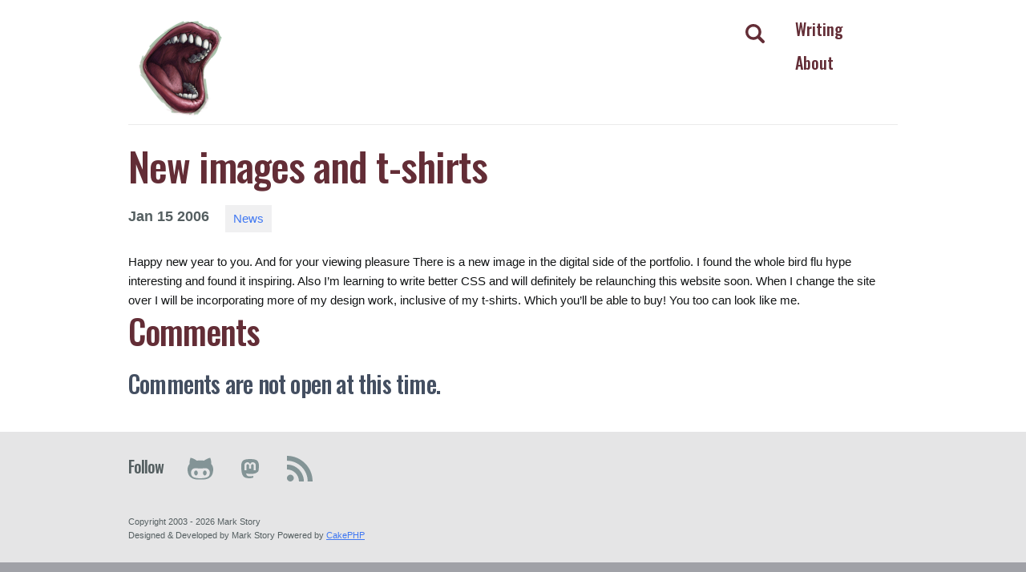

--- FILE ---
content_type: text/html; charset=UTF-8
request_url: https://mark-story.com/posts/view/new-images-and-t-shirts
body_size: 1703
content:
<!DOCTYPE html>
<html lang="en">
<head>
    <meta charset="utf-8">    <title>New images and t-shirts | Mark Story</title>
    <meta name="keywords" content="News, New images and t-shirts" />

    <meta name="description" content="Happy new year to you.  And for your viewing pleasure There is a new image in the digital side of the portfolio.  I found the whole bird flu hype interesting and found it inspiring.  Also I&#8217;m learning to write better CSS and will definitely be relaunching this website soon.  When I change the site 	over I will be incorporating more of my design work, inclusive of my t-shirts.  Which you&#8217;ll be able to buy!" />
    <meta name="og:title" content="New images and t-shirts"><meta name="og:description" content="Happy new year to you.  And for your viewing pleasure There is a new image in the digital side of the portfolio.  I found the whole bird flu hype interesting and found it inspiring.  Also I&amp;#8217;m learning to write better CSS and will definitely be relaunching this website soon.  When I change the site 	over I will be incorporating more of my design work, inclusive of my t-shirts.  Which you&amp;#8217;ll be able to buy!"><meta name="og:image" content="https://mark-story.com/img/mouth-icon-large.png">    <link href="/favicon.ico" type="image/x-icon" rel="icon"><link href="/favicon.ico" type="image/x-icon" rel="shortcut icon">    <link href="/favicon.png" rel="icon" type="image/png"><link href="/favicon.png" rel="shortcut icon" type="image/png">    <meta name="viewport" content="width=device-width, initial-scale=1.0">
    <link rel="alternate" type="application/rss+xml" title="Mark Story" href="/posts.rss" />
    <link rel="alternate" type="application/atom+xml" title="Mark Story" href="/posts.atom" />
    <link rel="stylesheet" href="/cache/site.v1768108147.css">    <script src="/cache/app.v1768108147.js" defer="defer"></script>    <script defer src="https://cdn.jsdelivr.net/npm/alpinejs@3.x.x/dist/cdn.min.js"></script>
</head>
<body>
    <div id="wrapper">
    <header class="container header-container">
        <div class="logo columns ten">
            <div x-data="{show: false}">
    <div class="search-box js-search-box" x-show="show">
        <form method="post" accept-charset="utf-8" action="/search">            <input type="search" name="terms" placeholder="Search">            <button>Go</button>
        </form>    </div>
    <button class="nav-link search-trigger js-search-trigger" x-on:click="show = !show">
        <img src="/img/musica-searcher.svg" width="24" height="24" alt="">    </button>
</div>
            <a href="/"><img src="/img/mouth-icon-large.png" height="128" width="128" alt=""></a>        </div>
        <nav class="nav columns two">
                    <ul class="nav-links">
                            <li class="nav-link"><a href="/posts">Writing</a></li>
                            <li class="nav-link"><a href="/about">About</a></li>
                        </ul>
        </nav>
    </header>

    <div id="content" class="container">
                <section id="main-content">
            <article class="node post">
    <header>
        <h1 class="title">New images and t-shirts</h1>
        <div class="metadata">
            <time datetime="2006-01-15T23:09:00+00:00">
                <span class="month">Jan</span>
                <span class="day">15</span>
                <span class="year">2006</span>
            </time>
            <ul class="tags">
                                    <li><a href="/tags/view/news">News</a></li>
                            </ul>
        </div>
    </header>
 Happy new year to you.  And for your viewing pleasure There is a new image in the digital side of the portfolio.  I found the whole bird flu hype interesting and found it inspiring.  Also I&#8217;m learning to write better <span class="caps">CSS</span> and will definitely be relaunching this website soon.  When I change the site 	over I will be incorporating more of my design work, inclusive of my t-shirts.  Which you&#8217;ll be able to buy!  You too can look like me.    <section class="comments" id="comment-block" x-data="comments">
    <header>
        <a id="comment"></a>
        <h2>Comments</h2>
    </header>

    <div id="comment-list" x-data="pagination">
        <div x-show="visible" x-transition.opacity>
                </div>
    </div>

    <h4 class="comment-subheading">Comments are not open at this time.</h4>

    </section>
</article>

        </section>
    </div>

    <footer class="footer">
        <div class="container">
            <div class="row">
                <div class="columns nine social">
                    <h3>Follow</h3>
                    <ul>
                        <li><a href="https://github.com/markstory">
                            <img src="/img/github-logo.svg" width="32" height="32" alt="">                        </a></li>
                        <li><a href="https://mastodon.social/@markstory" rel="me">
                            <img src="/img/mastodon-logo.svg" width="32" height="32" alt="">                        </a></li>
                        <li><a href="/posts.rss">
                            <img src="/img/rss-symbol.svg" width="32" height="32" alt="">                        </a></li>
                    </ul>
                </div>
            </div>

            <div class="row">
                <p class="copyright">Copyright 2003 - 2026 Mark Story <br />
                    Designed &amp; Developed by Mark Story Powered by <a href="http://cakephp.org">CakePHP</a>
                </p>
            </div>

        </div>
    </footer>
</div>
    </body>
</html>


--- FILE ---
content_type: text/css
request_url: https://mark-story.com/cache/site.v1768108147.css
body_size: 3910
content:
@import url('https://fonts.googleapis.com/css?family=Fira+Mono|Oswald:500');html{font-family:sans-serif;-ms-text-size-adjust:100%;-webkit-text-size-adjust:100%}body{margin:0}article,aside,details,figcaption,figure,footer,header,hgroup,main,menu,nav,section,summary{display:block}audio,canvas,progress,video{display:inline-block;vertical-align:baseline}audio:not([controls]){display:none;height:0}[hidden],template{display:none}a{background-color:transparent}a:active,a:hover{outline:0}abbr[title]{border-bottom:1px dotted}b,strong{font-weight:bold}dfn{font-style:italic}h1{font-size:2em;margin:0.67em 0}mark{background:#ff0;color:#000}small{font-size:80%}sub,sup{font-size:75%;line-height:0;position:relative;vertical-align:baseline}sup{top:-0.5em}sub{bottom:-0.25em}img{border:0}svg:not(:root){overflow:hidden}figure{margin:1em 40px}hr{-moz-box-sizing:content-box;box-sizing:content-box;height:0}pre{overflow:auto}code,kbd,pre,samp{font-family:monospace,monospace;font-size:1em}button,input,optgroup,select,textarea{color:inherit;font:inherit;margin:0}button{overflow:visible}button,select{text-transform:none}button,html input[type="button"],input[type="reset"],input[type="submit"]{-webkit-appearance:button;cursor:pointer}button[disabled],html input[disabled]{cursor:default}button::-moz-focus-inner,input::-moz-focus-inner{border:0;padding:0}input{line-height:normal}input[type="checkbox"],input[type="radio"]{box-sizing:border-box;padding:0}input[type="number"]::-webkit-inner-spin-button,input[type="number"]::-webkit-outer-spin-button{height:auto}input[type="search"]{-webkit-appearance:textfield;-moz-box-sizing:content-box;-webkit-box-sizing:content-box;box-sizing:content-box}input[type="search"]::-webkit-search-cancel-button,input[type="search"]::-webkit-search-decoration{-webkit-appearance:none}fieldset{border:1px solid #c0c0c0;margin:0 2px;padding:0.35em 0.625em 0.75em}legend{border:0;padding:0}textarea{overflow:auto}optgroup{font-weight:bold}table{border-collapse:collapse;border-spacing:0}td,th{padding:0}.container{position:relative;width:100%;max-width:960px;margin:0 auto;padding:0 20px;box-sizing:border-box}.column,.columns{width:100%;float:left;box-sizing:border-box}@media (min-width:400px){.container{width:85%;padding:0}}@media (min-width:550px){.container{width:80%}.column,.columns{margin-left:4%}.column:first-child,.columns:first-child{margin-left:0}.one.column,.one.columns{width:4.66666666667%}.two.columns{width:13.3333333333%}.three.columns{width:22%}.four.columns{width:30.6666666667%}.five.columns{width:39.3333333333%}.six.columns{width:48%}.seven.columns{width:56.6666666667%}.eight.columns{width:65.3333333333%}.nine.columns{width:74.0%}.ten.columns{width:82.6666666667%}.eleven.columns{width:91.3333333333%}.twelve.columns{width:100%;margin-left:0}.one-third.column{width:30.6666666667%}.two-thirds.column{width:65.3333333333%}.one-half.column{width:48%}.offset-by-one.column,.offset-by-one.columns{margin-left:8.66666666667%}.offset-by-two.column,.offset-by-two.columns{margin-left:17.3333333333%}.offset-by-three.column,.offset-by-three.columns{margin-left:26%}.offset-by-four.column,.offset-by-four.columns{margin-left:34.6666666667%}.offset-by-five.column,.offset-by-five.columns{margin-left:43.3333333333%}.offset-by-six.column,.offset-by-six.columns{margin-left:52%}.offset-by-seven.column,.offset-by-seven.columns{margin-left:60.6666666667%}.offset-by-eight.column,.offset-by-eight.columns{margin-left:69.3333333333%}.offset-by-nine.column,.offset-by-nine.columns{margin-left:78.0%}.offset-by-ten.column,.offset-by-ten.columns{margin-left:86.6666666667%}.offset-by-eleven.column,.offset-by-eleven.columns{margin-left:95.3333333333%}.offset-by-one-third.column,.offset-by-one-third.columns{margin-left:34.6666666667%}.offset-by-two-thirds.column,.offset-by-two-thirds.columns{margin-left:69.3333333333%}.offset-by-one-half.column,.offset-by-one-half.columns{margin-left:52%}}html{font-size:62.5%}body{font-size:1.5em;line-height:1.6;font-weight:400;font-family:"HelveticaNeue","Helvetica Neue",Helvetica,Arial,sans-serif;color:#222}h1,h2,h3,h4,h5,h6{margin-top:0;margin-bottom:2rem;font-weight:300}h1{font-size:4.0rem;line-height:1.2;letter-spacing:-.1rem}h2{font-size:3.6rem;line-height:1.25;letter-spacing:-.1rem}h3{font-size:3.0rem;line-height:1.3;letter-spacing:-.1rem}h4{font-size:2.4rem;line-height:1.35;letter-spacing:-.08rem}h5{font-size:1.8rem;line-height:1.5;letter-spacing:-.05rem}h6{font-size:1.5rem;line-height:1.6;letter-spacing:0}@media (min-width:550px){h1{font-size:5.0rem}h2{font-size:4.2rem}h3{font-size:3.6rem}h4{font-size:3.0rem}h5{font-size:2.4rem}h6{font-size:1.5rem}}p{margin-top:0}a{color:#1EAEDB}a:hover{color:#0FA0CE}.button,button,input[type="submit"],input[type="reset"],input[type="button"]{display:inline-block;height:38px;padding:0 30px;color:#555;text-align:center;font-size:11px;font-weight:600;line-height:38px;letter-spacing:.1rem;text-transform:uppercase;text-decoration:none;white-space:nowrap;background-color:transparent;border-radius:4px;border:1px solid #bbb;cursor:pointer;box-sizing:border-box}.button:hover,button:hover,input[type="submit"]:hover,input[type="reset"]:hover,input[type="button"]:hover,.button:focus,button:focus,input[type="submit"]:focus,input[type="reset"]:focus,input[type="button"]:focus{color:#333;border-color:#888;outline:0}.button.button-primary,button.button-primary,input[type="submit"].button-primary,input[type="reset"].button-primary,input[type="button"].button-primary{color:#FFF;background-color:#33C3F0;border-color:#33C3F0}.button.button-primary:hover,button.button-primary:hover,input[type="submit"].button-primary:hover,input[type="reset"].button-primary:hover,input[type="button"].button-primary:hover,.button.button-primary:focus,button.button-primary:focus,input[type="submit"].button-primary:focus,input[type="reset"].button-primary:focus,input[type="button"].button-primary:focus{color:#FFF;background-color:#1EAEDB;border-color:#1EAEDB}input[type="email"],input[type="number"],input[type="search"],input[type="text"],input[type="tel"],input[type="url"],input[type="password"],textarea,select{height:38px;padding:6px 10px;background-color:#fff;border:1px solid #D1D1D1;border-radius:4px;box-shadow:none;box-sizing:border-box}input[type="email"],input[type="number"],input[type="search"],input[type="text"],input[type="tel"],input[type="url"],input[type="password"],textarea{-webkit-appearance:none;-moz-appearance:none;appearance:none}textarea{min-height:65px;padding-top:6px;padding-bottom:6px}input[type="email"]:focus,input[type="number"]:focus,input[type="search"]:focus,input[type="text"]:focus,input[type="tel"]:focus,input[type="url"]:focus,input[type="password"]:focus,textarea:focus,select:focus{border:1px solid #33C3F0;outline:0}label,legend{display:block;margin-bottom:.5rem;font-weight:600}fieldset{padding:0;border-width:0}input[type="checkbox"],input[type="radio"]{display:inline}label>.label-body{display:inline-block;margin-left:.5rem;font-weight:normal}ul{list-style:circle inside}ol{list-style:decimal inside}ol,ul{padding-left:0;margin-top:0}ul ul,ul ol,ol ol,ol ul{margin:1.5rem 0 1.5rem 3rem;font-size:90%}li{margin-bottom:1rem}code{padding:.2rem .5rem;margin:0 .2rem;font-size:90%;white-space:nowrap;background:#F1F1F1;border:1px solid #E1E1E1;border-radius:4px}pre>code{display:block;padding:1rem 1.5rem;white-space:pre}th,td{padding:12px 15px;text-align:left;border-bottom:1px solid #E1E1E1}th:first-child,td:first-child{padding-left:0}th:last-child,td:last-child{padding-right:0}button,.button{margin-bottom:1rem}input,textarea,select,fieldset{margin-bottom:1.5rem}pre,blockquote,dl,figure,table,p,ul,ol,form{margin-bottom:2.5rem}.u-full-width{width:100%;box-sizing:border-box}.u-max-full-width{max-width:100%;box-sizing:border-box}.u-pull-right{float:right}.u-pull-left{float:left}hr{margin-top:3rem;margin-bottom:3.5rem;border-width:0;border-top:1px solid #E1E1E1}.container:after,.row:after,.u-cf{content:"";display:table;clear:both}@media (min-width:400px){}@media (min-width:550px){}@media (min-width:750px){}@media (min-width:1000px){}@media (min-width:1200px){}html{--color-jet:#131516;--color-mid-grey:#444F61;--color-slate:#555F61;--color-primary:#632d36;--color-camo:#D4CF75;--color-border-grey:#ebebeb;--solarized-base03:#002b36;--solarized-base02:#073642;--solarized-base01:#586e75;--solarized-base00:#657b83;--solarized-base0:#839496;--solarized-base1:#93a1a1;--solarized-base2:#eee8d5;--solarized-base3:#fdf6e3;--solarized-yellow:#b58900;--solarized-orange:#cb4b16;--solarized-red:#dc322f;--solarized-magenta:#d33682;--solarized-violet:#6c71c4;--solarized-blue:#268bd2;--solarized-cyan:#2aa198;--solarized-green:#859900;--solarized-green-pale:#9da800;--theme-red:#ca1243;--theme-yellow:#c18401;--theme-orange:#d75f00;--theme-green:#50a14f;--theme-blue:#4078f2;--theme-cyan:#0184bc;--theme-purple:#a626a4;--theme-brown:#986801;--theme-light-green:#5AB559;--theme-base0:#fafafa;--theme-base1:#f0f0f1;--theme-base2:#e5e5e6;--theme-base3:#a0a1a7;--theme-base4:#696c77;--theme-base5:#383a42;--theme-base6:#202227;--theme-base7:#090a0b;background:var(--theme-base3)}body{color:var(--color-jet)}h1,h2,h3,h4,h5{font-family:'Oswald',sans-serif;font-display:swap;font-weight:500;color:var(--color-primary)}pre,code{font-display:swap;font-family:'Fira Mono',monospace}code{white-space:normal}time{font-size:1.8rem;font-weight:bold;color:var(--color-slate)}a{color:var(--theme-blue)}#wrapper{background:#fff}label{font-weight:normal;color:var(--color-slate)}input[type=checkbox]{margin-right:1rem;vertical-align:baseline}button,input[type=submit]{text-transform:none;border:1px solid var(--theme-green);background:var(--theme-green);color:#fff;font-size:1.6rem;line-height:1.5rem}button:hover,button:active,button:focus,input[type=submit]:hover,input[type=submit]:active,input[type=submit]:focus{color:#fff;background:var(--theme-light-green)}.u-flex{display:flex}.u-hide{display:none}.header-container{padding-top:2rem;margin-bottom:2rem;border-bottom:1px solid var(--color-border-grey)}.logo{margin:0;position:relative}.logo img{max-width:128px}.nav-links{list-style:none}.nav-link{font-family:'Oswald',sans-serif;font-display:swap;font-size:2rem;color:var(--color-primary)}.nav-link a{color:var(--color-primary);text-decoration:none}.search-trigger{float:right;color:var(--color-primary);border:none;width:auto;padding:0.5rem 0 0 0;background:none}.search-trigger:hover,.nav-link a:hover{opacity:0.7;background:none}.search-box{position:absolute;right:0;top:0;z-index:1}.search-box form{margin:0}.search-box input{position:relative}.search-box button{padding:0 1.5rem}.node{margin-bottom:4rem}.framed{float:left;margin-right:1rem}.post>ul,.post>ul ul{list-style:disc;list-style-position:outside;margin-left:1.5rem}.post img{display:block;margin:0 auto;max-width:100%;height:auto}.metadata{display:flex;margin-bottom:2rem}.tags{list-style:none;margin:0 0 0 2rem}.tags li{margin:0 1rem 0.5rem 0;display:inline-block}.tags a{background:var(--theme-base1);padding:0.5rem 1rem;display:inline-block;text-decoration:none}@media (max-width:400px){.tags{display:none}}.pagination{list-style:none}.pagination li{display:inline-block;margin:0 0.5rem 0 0}.pagination a{border-radius:50%;padding:0.7rem 1.25rem;text-decoration:none}.pagination a:hover{background:var(--theme-base3)}.pagination .active a{border:2px solid var(--color-primary)}.footer{background:var(--theme-base2);padding-top:3rem}.footer h3{color:var(--color-slate)}.social{display:flex}.social h3{font-size:2rem;padding-right:3rem}.social ul{list-style:none;display:flex}.social li{padding-right:3rem}.copyright{font-size:1.1rem;color:var(--color-slate)}.mini-bio{margin-bottom:2rem;padding-bottom:2rem;font-size:2rem;border-bottom:1px solid var(--color-border-grey)}.comment{margin-bottom:3rem}.comment code{white-space:break-spaces}.comment-body{color:var(--color-mid-grey);font-size:1.3rem}.comment-body *:last-child{margin:0}.commenter{margin:0.5rem 0 1rem 0;padding:0.5rem 0.5rem 0 0;font-size:1.3rem;color:var(--theme-base5);display:inline-block;border-top:1px solid var(--color-border-grey)}.comment.author span{color:var(--color-primary);font-weight:bold}.comment-form input[type=email],.comment-form input[type=text],.comment-form textarea{min-width:10rem;max-width:40rem;width:100%}.comment-subheading{color:var(--color-mid-grey)}a.geshi-plain-text{display:block;font-size:1.4rem;line-height:2.2rem;font-family:'Fira Mono',"Bitstream Vera Sans Mono",Courier,monospaced;overflow-x:auto}pre,div.code{font-family:'Fira Mono',"Bitstream Vera Sans Mono",Courier,monospaced;margin-bottom:2rem;line-height:2.2rem;font-size:1.4rem;padding:0;background:var(--theme-base0);white-space:normal;position:relative;overflow-x:auto}.comment-content pre,.comment-content div.code{white-space:pre;border-left:0;border-right:0;padding:4px}.plain-text{border:0;margin-top:0;padding:0;white-space:pre;background:var(--theme-base1)}pre ol,div.code ol{list-style:decimal;list-style-position:outside;padding:0;margin:0;width:100%;background:var(--theme-base2)}pre ol li,div.code ol li{background:var(--theme-base0);margin:0 0 0 42px;padding:0 0 0 5px;color:var(--theme-base3);clear:none;list-style:decimal;white-space:pre;line-height:18px;height:18px}pre ol li div,div.code ol li div{color:var(--theme-base7);width:100%}pre[lang=php] ol div,pre.php ol div,div[lang=php] ol div,div.code.php ol div{color:red}.co1,.coMULTI{color:var(--theme-base3)}.me1,.me2{color:var(--theme-purple)}.br0{color:var(--theme-brown)}.st0,.st_h{color:var(--theme-green)}.kw1,.kw2{color:var(--theme-purple)}.kw3,.kw4{color:var(--theme-purple)}.nu0,.nu19{color:var(--theme-orange)}.re0{color:var(--theme-cyan)}.sy0{color:var(--theme-yellow)}[lang=css] .kw2,.css .kw2{color:var(--theme-red)}.re1{color:var(--theme-blue)}[lang=css] .re3,.css .re3{color:var(--theme-green)}

--- FILE ---
content_type: image/svg+xml
request_url: https://mark-story.com/img/github-logo.svg
body_size: 1216
content:
<?xml version="1.0" encoding="iso-8859-1"?>
<!-- Generator: Adobe Illustrator 18.1.1, SVG Export Plug-In . SVG Version: 6.00 Build 0)  -->
<svg version="1.1" id="Capa_1" xmlns="http://www.w3.org/2000/svg" xmlns:xlink="http://www.w3.org/1999/xlink" x="0px" y="0px"
	 viewBox="0 0 14 14" style="enable-background:new 0 0 14 14;" xml:space="preserve">
<g>
	<g>
		<g>
			<path fill="#839496" d="M9.435,7.973c0.269,0,0.492,0.133,0.686,0.396c0.192,0.265,0.294,0.588,0.294,0.975
				c0,0.385-0.102,0.711-0.294,0.973c-0.193,0.265-0.417,0.396-0.686,0.396c-0.278,0-0.522-0.131-0.715-0.396
				c-0.192-0.262-0.294-0.588-0.294-0.973c0-0.387,0.102-0.71,0.294-0.975C8.912,8.105,9.156,7.973,9.435,7.973 M12.875,4.414
				C13.621,5.225,14,6.209,14,7.367c0,0.748-0.086,1.423-0.259,2.023c-0.175,0.597-0.394,1.084-0.654,1.459
				c-0.264,0.376-0.588,0.705-0.974,0.989c-0.386,0.286-0.741,0.492-1.065,0.623c-0.325,0.132-0.695,0.233-1.111,0.306
				c-0.417,0.071-0.726,0.111-0.943,0.123c-0.213,0.009-0.438,0.014-0.685,0.014c-0.055,0-0.243,0.004-0.547,0.015
				C7.461,12.932,7.202,12.935,7,12.935s-0.461-0.003-0.762-0.016c-0.304-0.011-0.492-0.015-0.547-0.015
				c-0.246,0-0.472-0.005-0.685-0.014c-0.218-0.012-0.526-0.052-0.943-0.123c-0.423-0.072-0.786-0.174-1.111-0.306
				c-0.324-0.131-0.68-0.337-1.064-0.623c-0.387-0.284-0.711-0.613-0.975-0.989C0.652,10.474,0.434,9.987,0.259,9.39
				C0.086,8.79,0,8.115,0,7.367c0-1.158,0.379-2.143,1.125-2.953C1.043,4.373,1.04,3.967,1.117,3.197
				C1.18,2.426,1.344,1.715,1.612,1.065c0.934,0.099,2.09,0.629,3.471,1.581C5.549,2.527,6.184,2.463,7,2.463
				c0.852,0,1.491,0.064,1.918,0.184c0.629-0.425,1.23-0.771,1.805-1.034c0.584-0.261,1.005-0.416,1.269-0.457l0.396-0.09
				c0.27,0.649,0.434,1.36,0.496,2.132C12.96,3.967,12.957,4.373,12.875,4.414 M7.03,12.234c1.688,0,2.954-0.202,3.821-0.607
				c0.855-0.404,1.292-1.238,1.292-2.496c0-0.73-0.273-1.34-0.822-1.828c-0.278-0.263-0.613-0.425-0.989-0.486
				c-0.375-0.061-0.949-0.061-1.72,0c-0.769,0.062-1.298,0.09-1.582,0.09c-0.385,0-0.8-0.018-1.319-0.059
				c-0.52-0.04-0.928-0.065-1.223-0.078C4.194,6.761,3.879,6.797,3.53,6.878C3.185,6.96,2.901,7.102,2.677,7.303
				c-0.521,0.469-0.79,1.077-0.79,1.828c0,1.258,0.426,2.092,1.28,2.496c0.85,0.405,2.113,0.607,3.802,0.607H7.03 M4.596,7.973
				c0.268,0,0.492,0.133,0.685,0.396c0.192,0.265,0.294,0.588,0.294,0.975c0,0.385-0.102,0.711-0.294,0.973
				c-0.192,0.265-0.417,0.396-0.685,0.396c-0.279,0-0.522-0.131-0.716-0.396c-0.192-0.262-0.294-0.588-0.294-0.973
				c0-0.387,0.102-0.71,0.294-0.975C4.073,8.105,4.316,7.973,4.596,7.973"/>
		</g>
	</g>
</g>
</svg>


--- FILE ---
content_type: text/javascript
request_url: https://mark-story.com/cache/app.v1768108147.js
body_size: 803
content:
document.addEventListener('alpine:init',function(){var modes={highlight:'highlight',plain:'plain'};var highlightText='Show Highlighted Code';var plainText='Show Plain Code';Alpine.data('codeblock',function(){var element=this.$el;return{plainBody:null,activeState:modes.highlight,createPlainText(){if(this.plainBody!==null){return;}
var codeBlock=element.querySelector('div.code');var codeBody=codeBlock.innerText;var plainElement=document.createElement('pre')
plainElement.className='plain-text';plainElement.innerText=codeBody;element.appendChild(plainElement);this.plainBody=plainElement;},get showHighlighted(){return this.activeState===modes.highlight;},toggle(event){var button=event.target;this.activeState=this.activeState===modes.highlight?modes.plain:modes.highlight;this.createPlainText();if(this.activeState===modes.highlight){button.innerText=plainText;this.plainBody.style.display='none';}else{button.innerText=highlightText;this.plainBody.style.display='block';}
return false;},};});});document.addEventListener('alpine:init',function(){var loadingText='Loading\u2026';Alpine.data('comments',function(){var root=this.$el;return{buttonText:'Save Comment',submit(event){event.preventDefault();event.stopPropagation();var form=root.querySelector('form');this.buttonText=loadingText;fetch(form.getAttribute('action'),{method:'POST',body:new FormData(form),headers:{'X-Requested-With':'XMLHttpRequest'},}).then(function(resp){if(!resp.ok){console.error('Could not save comment');return;}
return resp.text();}).then(function(textBody){root.innerHTML=textBody;});},};});});document.addEventListener('alpine:init',function(){Alpine.data('pagination',function(){var element=this.$el;console.log('pagination startup');return{visible:true,handleClick(event){event.stopPropagation();event.preventDefault();this.visible=false;var url=this.$el.getAttribute('href');fetch(url,{headers:{'X-Requested-With':'XMLHttpRequest'},}).then(function(res){return res.text();}).then(function(text){element.innerHTML=text;this.visible=true;}).catch(function(){this.visible=true;});},}});});